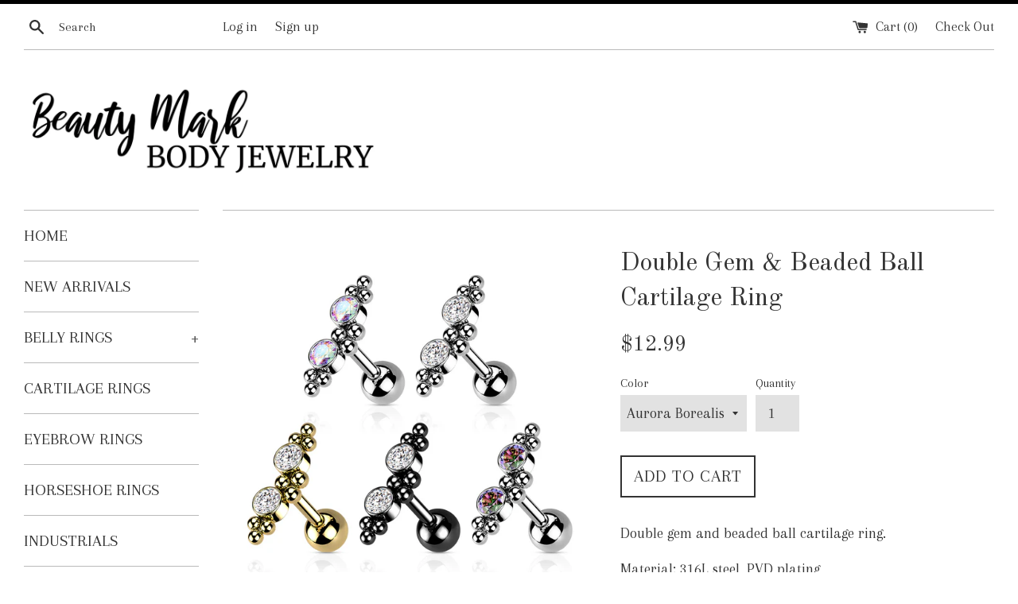

--- FILE ---
content_type: text/html; charset=UTF-8
request_url: https://zooomyapps.com/backinstock/ZooomyBackinStockjson.php?jsonCode=jQuery111007789028889883891_1768711514077&shop=beauty-mark-body-jewelry.myshopify.com&product_id=7951032615166&_=1768711514078
body_size: 331
content:
jQuery111007789028889883891_1768711514077({"shop":"beauty-mark-body-jewelry.myshopify.com","back_in_stock_text":"Notify Me","add_font_size":"24px","add_border_radius":"0px","add_border_width":"0px","add_border_color":"#000000","add_background_color":"#000000","add_font_color":"#FFFFFF","back_in_stock_width":"","main_heading":"OUT OF STOCK","sub_heading":"We will notify you when this product becomes available.","main_heading_color":"#FF0808","main_heading_size":"30px","sub_heading_color":"#888888","sub_heading_size":"24px","admin_email":"","quantity":"","notify_msg":"Thank you! We will notify you when the item will be back in stock.","notify_emsg":"Enter a valid email address.","user_added_css":"","ccss":null,"email_placeholder":"Enter email...","autoemail":"yes","checkdata":0,"shop_token":"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","branding":"","tc_txt":"","znltxt":null,"znlsignup":"no","lay":"lay_1","collectionpage":"no","double_opt_enable":"","double_opt_txt":"","maillist":"no","fae":"yes","coll_btn_text":"","coll_btn_font_size":"","coll_btn_border_width":"","coll_btn_border_radius":"","coll_btn_width":"","coll_btn_border_color":"#","coll_btn_bg_color":"#","coll_btn_font_color":"#"})


--- FILE ---
content_type: text/javascript; charset=utf-8
request_url: https://www.beautymarkbodyjewelry.com/products/double-gem-beaded-ball-cartilage-ring.js
body_size: 426
content:
{"id":7951032615166,"title":"Double Gem \u0026 Beaded Ball Cartilage Ring","handle":"double-gem-beaded-ball-cartilage-ring","description":"\u003cp\u003eDouble gem and beaded ball cartilage ring.\u003c\/p\u003e\n\u003cp\u003eMaterial: 316L steel, PVD plating\u003c\/p\u003e\n\u003cp\u003eGauge: 16g\u003c\/p\u003e\n\u003cp\u003eQuantity: One piece\u003c\/p\u003e","published_at":"2022-12-11T20:53:13-06:00","created_at":"2022-12-11T20:53:12-06:00","vendor":"Beauty Mark Body Jewelry","type":"Cartilage I Tragus","tags":["Cartilage","Cartilage I Tragus","Helix","New Arrival","Ring","Rings"],"price":1299,"price_min":1299,"price_max":1299,"available":true,"price_varies":false,"compare_at_price":null,"compare_at_price_min":0,"compare_at_price_max":0,"compare_at_price_varies":false,"variants":[{"id":43753274540286,"title":"Aurora Borealis","option1":"Aurora Borealis","option2":null,"option3":null,"sku":"CR-SAB-18","requires_shipping":true,"taxable":true,"featured_image":null,"available":true,"name":"Double Gem \u0026 Beaded Ball Cartilage Ring - Aurora Borealis","public_title":"Aurora Borealis","options":["Aurora Borealis"],"price":1299,"weight":3,"compare_at_price":null,"inventory_quantity":18,"inventory_management":"shopify","inventory_policy":"deny","barcode":"","requires_selling_plan":false,"selling_plan_allocations":[]},{"id":43753274573054,"title":"Clear\/Steel","option1":"Clear\/Steel","option2":null,"option3":null,"sku":"CR-SCL-18","requires_shipping":true,"taxable":true,"featured_image":null,"available":true,"name":"Double Gem \u0026 Beaded Ball Cartilage Ring - Clear\/Steel","public_title":"Clear\/Steel","options":["Clear\/Steel"],"price":1299,"weight":3,"compare_at_price":null,"inventory_quantity":18,"inventory_management":"shopify","inventory_policy":"deny","barcode":"","requires_selling_plan":false,"selling_plan_allocations":[]},{"id":43753274605822,"title":"Clear\/Gold","option1":"Clear\/Gold","option2":null,"option3":null,"sku":"CR-GCL-18","requires_shipping":true,"taxable":true,"featured_image":null,"available":true,"name":"Double Gem \u0026 Beaded Ball Cartilage Ring - Clear\/Gold","public_title":"Clear\/Gold","options":["Clear\/Gold"],"price":1299,"weight":3,"compare_at_price":null,"inventory_quantity":2,"inventory_management":"shopify","inventory_policy":"deny","barcode":"","requires_selling_plan":false,"selling_plan_allocations":[]},{"id":43753274638590,"title":"Clear\/Black","option1":"Clear\/Black","option2":null,"option3":null,"sku":"CR-KCL-18","requires_shipping":true,"taxable":true,"featured_image":null,"available":true,"name":"Double Gem \u0026 Beaded Ball Cartilage Ring - Clear\/Black","public_title":"Clear\/Black","options":["Clear\/Black"],"price":1299,"weight":3,"compare_at_price":null,"inventory_quantity":3,"inventory_management":"shopify","inventory_policy":"deny","barcode":"","requires_selling_plan":false,"selling_plan_allocations":[]},{"id":43753274671358,"title":"Vitrail Medium","option1":"Vitrail Medium","option2":null,"option3":null,"sku":"CR-SVM-18","requires_shipping":true,"taxable":true,"featured_image":null,"available":true,"name":"Double Gem \u0026 Beaded Ball Cartilage Ring - Vitrail Medium","public_title":"Vitrail Medium","options":["Vitrail Medium"],"price":1299,"weight":3,"compare_at_price":null,"inventory_quantity":6,"inventory_management":"shopify","inventory_policy":"deny","barcode":"","requires_selling_plan":false,"selling_plan_allocations":[]}],"images":["\/\/cdn.shopify.com\/s\/files\/1\/1306\/8411\/products\/beaded-gem-cartilage-ring.jpg?v=1670813594"],"featured_image":"\/\/cdn.shopify.com\/s\/files\/1\/1306\/8411\/products\/beaded-gem-cartilage-ring.jpg?v=1670813594","options":[{"name":"Color","position":1,"values":["Aurora Borealis","Clear\/Steel","Clear\/Gold","Clear\/Black","Vitrail Medium"]}],"url":"\/products\/double-gem-beaded-ball-cartilage-ring","media":[{"alt":null,"id":31415810097406,"position":1,"preview_image":{"aspect_ratio":1.0,"height":1024,"width":1024,"src":"https:\/\/cdn.shopify.com\/s\/files\/1\/1306\/8411\/products\/beaded-gem-cartilage-ring.jpg?v=1670813594"},"aspect_ratio":1.0,"height":1024,"media_type":"image","src":"https:\/\/cdn.shopify.com\/s\/files\/1\/1306\/8411\/products\/beaded-gem-cartilage-ring.jpg?v=1670813594","width":1024}],"requires_selling_plan":false,"selling_plan_groups":[]}